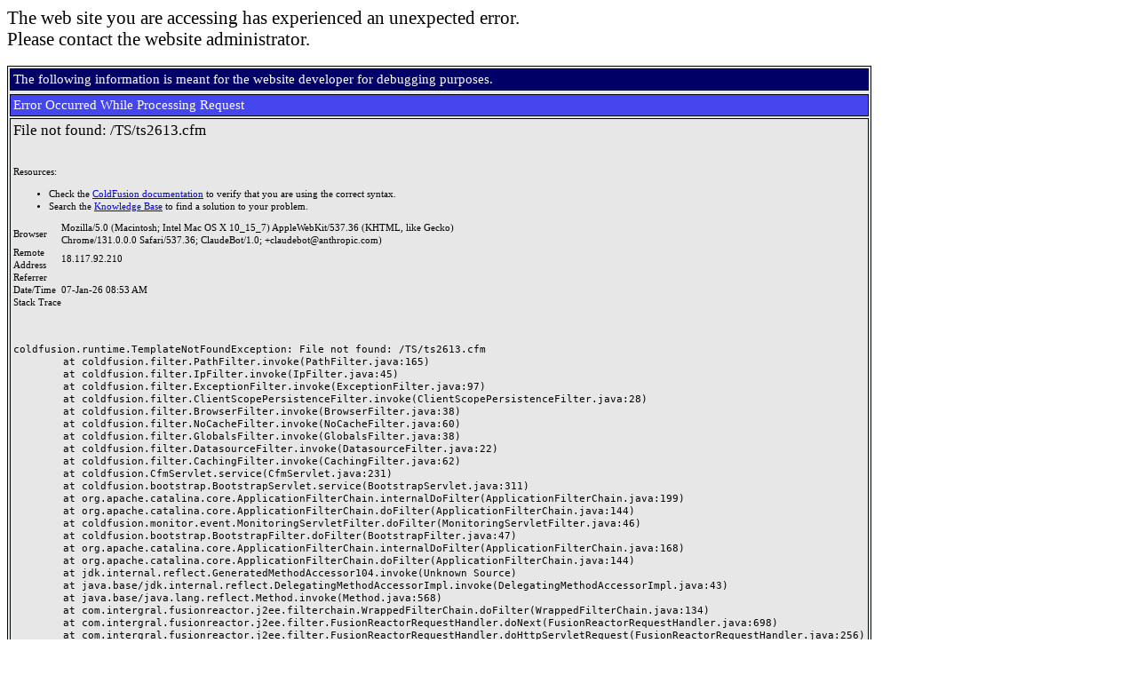

--- FILE ---
content_type: text/html;charset=UTF-8
request_url: https://stampauctionnetwork.com/TS/ts2613.cfm
body_size: 3177
content:
<!-- " ---></TD></TD></TD></TH></TH></TH></TR></TR></TR></TABLE></TABLE></TABLE></A></ABBREV></ACRONYM></ADDRESS></APPLET></AU></B></BANNER></BIG></BLINK></BLOCKQUOTE></BQ></CAPTION></CENTER></CITE></CODE></COMMENT></DEL></DFN></DIR></DIV></DL></EM></FIG></FN></FONT></FORM></FRAME></FRAMESET></H1></H2></H3></H4></H5></H6></HEAD></I></INS></KBD></LISTING></MAP></MARQUEE></MENU></MULTICOL></NOBR></NOFRAMES></NOSCRIPT></NOTE></OL></P></PARAM></PERSON></PLAINTEXT></PRE></Q></S></SAMP></SCRIPT></SELECT></SMALL></STRIKE></STRONG></SUB></SUP></TABLE></TD></TEXTAREA></TH></TITLE></TR></TT></U></UL></VAR></WBR></XMP>

    <font face="arial"></font>

    

    	<html>
    		<head>
    			<title>Error Occurred While Processing Request</title>


    <script language="JavaScript">
    function showHide(targetName) {
        if( document.getElementById ) { // NS6+
            target = document.getElementById(targetName);
        } else if( document.all ) { // IE4+
            target = document.all[targetName];
        }

        if( target ) {
            if( target.style.display == "none" ) {
                target.style.display = "inline";
            } else {
                target.style.display = "none";
            }
        }
    }
    </script>


    	    </head>
    	<body>

    <font style="COLOR: black; FONT: 16pt/18pt verdana">
    	The web site you are accessing has experienced an unexpected error.<br>
		Please contact the website administrator.
		
    </font>
	<br><br>
    <table border="1" cellpadding="3" bordercolor="#000808" bgcolor="#e7e7e7">
    <tr>
        <td bgcolor="#000066">
            <font style="COLOR: white; FONT: 11pt/13pt verdana" color="white">
            The following information is meant for the website developer for debugging purposes. 
            </font>
        </td>
    <tr>
    <tr>
        <td bgcolor="#4646EE">
            <font style="COLOR: white; FONT: 11pt/13pt verdana" color="white">
            Error Occurred While Processing Request
            </font>
        </td>
    </tr>
    <tr>
        <td>
            <font style="COLOR: black; FONT: 8pt/11pt verdana">
    

    <table width="500" cellpadding="0" cellspacing="0" border="0">
    <tr>
        <td id="tableProps2" align="left" valign="middle" width="500">
            <h1 id="textSection1" style="COLOR: black; FONT: 13pt/15pt verdana">
            File not found&#x3a; &#x2f;TS&#x2f;ts2613.cfm 
            </h1>
        </td>
    </tr>
    <tr>
        <td id="tablePropsWidth" width="400" colspan="2">
            <font style="COLOR: black; FONT: 8pt/11pt verdana">
            
            </font>
        </td>
    </tr>
    <tr>
        <td height>&nbsp;</td>
    </tr>

    
    <tr>
        <td colspan="2">
            <font style="COLOR: black; FONT: 8pt/11pt verdana">
            Resources:
            <ul>
	    
	<li>Check the <a href='http://www.adobe.com/go/prod_doc' target="new">ColdFusion documentation</a> to verify that you are using the correct syntax.</li>
	<li>Search the <a href='http://www.adobe.com/go/prod_support/' target="new">Knowledge Base</a> to find a solution to your problem.</li>

            </ul>
            <p>
        </td>
    </tr>
    
    <tr>
        <td colspan="2">
            <table border="0" cellpadding="0" cellspacing="0">
        	<tr>
        	    <td><font style="COLOR: black; FONT: 8pt/11pt verdana">Browser&nbsp;&nbsp;</td>
        		<td><font style="COLOR: black; FONT: 8pt/11pt verdana">Mozilla&#x2f;5.0 &#x28;Macintosh&#x3b; Intel Mac OS X 10_15_7&#x29; AppleWebKit&#x2f;537.36 &#x28;KHTML, like Gecko&#x29; Chrome&#x2f;131.0.0.0 Safari&#x2f;537.36&#x3b; ClaudeBot&#x2f;1.0&#x3b; &#x2b;claudebot&#x40;anthropic.com&#x29;</td>
        	</tr>
        	<tr>
        		<td><font style="COLOR: black; FONT: 8pt/11pt verdana">Remote Address&nbsp;&nbsp;</td>
        		<td><font style="COLOR: black; FONT: 8pt/11pt verdana">18.117.92.210</td>
        	</tr>
        	<tr>
        	    <td><font style="COLOR: black; FONT: 8pt/11pt verdana">Referrer&nbsp;&nbsp;</td>
        		<td><font style="COLOR: black; FONT: 8pt/11pt verdana"></td>
        	</tr>
        	<tr>
        	    <td><font style="COLOR: black; FONT: 8pt/11pt verdana">Date/Time&nbsp;&nbsp;</td>
        		<td><font style="COLOR: black; FONT: 8pt/11pt verdana">07-Jan-26 08:53 AM</td>
        	</tr>
            </table>
        </td>
    </tr>
    </table>
    
    
        <table width="500" cellpadding="0" cellspacing="0">
        <tr>
            <td valign="top">
                <font style="FONT: 8pt/11pt verdana;">
                Stack Trace 
            </td>
        </tr>
        <tr>
            <td id="cf_stacktrace" >
                <font style="COLOR: black; FONT: 8pt/11pt verdana">
                
                <br />
                <br />
                <pre>coldfusion.runtime.TemplateNotFoundException&#x3a; File not found&#x3a; &#x2f;TS&#x2f;ts2613.cfm&#xd;&#xa;&#x9;at coldfusion.filter.PathFilter.invoke&#x28;PathFilter.java&#x3a;165&#x29;&#xd;&#xa;&#x9;at coldfusion.filter.IpFilter.invoke&#x28;IpFilter.java&#x3a;45&#x29;&#xd;&#xa;&#x9;at coldfusion.filter.ExceptionFilter.invoke&#x28;ExceptionFilter.java&#x3a;97&#x29;&#xd;&#xa;&#x9;at coldfusion.filter.ClientScopePersistenceFilter.invoke&#x28;ClientScopePersistenceFilter.java&#x3a;28&#x29;&#xd;&#xa;&#x9;at coldfusion.filter.BrowserFilter.invoke&#x28;BrowserFilter.java&#x3a;38&#x29;&#xd;&#xa;&#x9;at coldfusion.filter.NoCacheFilter.invoke&#x28;NoCacheFilter.java&#x3a;60&#x29;&#xd;&#xa;&#x9;at coldfusion.filter.GlobalsFilter.invoke&#x28;GlobalsFilter.java&#x3a;38&#x29;&#xd;&#xa;&#x9;at coldfusion.filter.DatasourceFilter.invoke&#x28;DatasourceFilter.java&#x3a;22&#x29;&#xd;&#xa;&#x9;at coldfusion.filter.CachingFilter.invoke&#x28;CachingFilter.java&#x3a;62&#x29;&#xd;&#xa;&#x9;at coldfusion.CfmServlet.service&#x28;CfmServlet.java&#x3a;231&#x29;&#xd;&#xa;&#x9;at coldfusion.bootstrap.BootstrapServlet.service&#x28;BootstrapServlet.java&#x3a;311&#x29;&#xd;&#xa;&#x9;at org.apache.catalina.core.ApplicationFilterChain.internalDoFilter&#x28;ApplicationFilterChain.java&#x3a;199&#x29;&#xd;&#xa;&#x9;at org.apache.catalina.core.ApplicationFilterChain.doFilter&#x28;ApplicationFilterChain.java&#x3a;144&#x29;&#xd;&#xa;&#x9;at coldfusion.monitor.event.MonitoringServletFilter.doFilter&#x28;MonitoringServletFilter.java&#x3a;46&#x29;&#xd;&#xa;&#x9;at coldfusion.bootstrap.BootstrapFilter.doFilter&#x28;BootstrapFilter.java&#x3a;47&#x29;&#xd;&#xa;&#x9;at org.apache.catalina.core.ApplicationFilterChain.internalDoFilter&#x28;ApplicationFilterChain.java&#x3a;168&#x29;&#xd;&#xa;&#x9;at org.apache.catalina.core.ApplicationFilterChain.doFilter&#x28;ApplicationFilterChain.java&#x3a;144&#x29;&#xd;&#xa;&#x9;at jdk.internal.reflect.GeneratedMethodAccessor104.invoke&#x28;Unknown Source&#x29;&#xd;&#xa;&#x9;at java.base&#x2f;jdk.internal.reflect.DelegatingMethodAccessorImpl.invoke&#x28;DelegatingMethodAccessorImpl.java&#x3a;43&#x29;&#xd;&#xa;&#x9;at java.base&#x2f;java.lang.reflect.Method.invoke&#x28;Method.java&#x3a;568&#x29;&#xd;&#xa;&#x9;at com.intergral.fusionreactor.j2ee.filterchain.WrappedFilterChain.doFilter&#x28;WrappedFilterChain.java&#x3a;134&#x29;&#xd;&#xa;&#x9;at com.intergral.fusionreactor.j2ee.filter.FusionReactorRequestHandler.doNext&#x28;FusionReactorRequestHandler.java&#x3a;698&#x29;&#xd;&#xa;&#x9;at com.intergral.fusionreactor.j2ee.filter.FusionReactorRequestHandler.doHttpServletRequest&#x28;FusionReactorRequestHandler.java&#x3a;256&#x29;&#xd;&#xa;&#x9;at com.intergral.fusionreactor.j2ee.filter.FusionReactorRequestHandler.doFusionRequest&#x28;FusionReactorRequestHandler.java&#x3a;119&#x29;&#xd;&#xa;&#x9;at com.intergral.fusionreactor.j2ee.filter.FusionReactorRequestHandler.handle&#x28;FusionReactorRequestHandler.java&#x3a;736&#x29;&#xd;&#xa;&#x9;at com.intergral.fusionreactor.j2ee.filter.FusionReactorCoreFilter.doFilter&#x28;FusionReactorCoreFilter.java&#x3a;36&#x29;&#xd;&#xa;&#x9;at jdk.internal.reflect.GeneratedMethodAccessor114.invoke&#x28;Unknown Source&#x29;&#xd;&#xa;&#x9;at java.base&#x2f;jdk.internal.reflect.DelegatingMethodAccessorImpl.invoke&#x28;DelegatingMethodAccessorImpl.java&#x3a;43&#x29;&#xd;&#xa;&#x9;at java.base&#x2f;java.lang.reflect.Method.invoke&#x28;Method.java&#x3a;568&#x29;&#xd;&#xa;&#x9;at com.intergral.fusionreactor.j2ee.filterchain.WrappedFilterChain.doFilter&#x28;WrappedFilterChain.java&#x3a;71&#x29;&#xd;&#xa;&#x9;at jdk.internal.reflect.GeneratedMethodAccessor101.invoke&#x28;Unknown Source&#x29;&#xd;&#xa;&#x9;at java.base&#x2f;jdk.internal.reflect.DelegatingMethodAccessorImpl.invoke&#x28;DelegatingMethodAccessorImpl.java&#x3a;43&#x29;&#xd;&#xa;&#x9;at java.base&#x2f;java.lang.reflect.Method.invoke&#x28;Method.java&#x3a;568&#x29;&#xd;&#xa;&#x9;at com.intergral.fusionreactor.agent.filter.FusionReactorStaticFilter.doFilter&#x28;FusionReactorStaticFilter.java&#x3a;54&#x29;&#xd;&#xa;&#x9;at com.intergral.fusionreactor.agent.pointcuts.NewFilterChainPointCut&#x24;1.invoke&#x28;NewFilterChainPointCut.java&#x3a;50&#x29;&#xd;&#xa;&#x9;at org.apache.catalina.core.ApplicationFilterChain.doFilter&#x28;ApplicationFilterChain.java&#x29;&#xd;&#xa;&#x9;at org.apache.catalina.core.StandardWrapperValve.invoke&#x28;StandardWrapperValve.java&#x3a;168&#x29;&#xd;&#xa;&#x9;at org.apache.catalina.core.StandardContextValve.invoke&#x28;StandardContextValve.java&#x3a;90&#x29;&#xd;&#xa;&#x9;at org.apache.catalina.authenticator.AuthenticatorBase.invoke&#x28;AuthenticatorBase.java&#x3a;482&#x29;&#xd;&#xa;&#x9;at org.apache.catalina.core.StandardHostValve.invoke&#x28;StandardHostValve.java&#x3a;130&#x29;&#xd;&#xa;&#x9;at org.apache.catalina.valves.ErrorReportValve.invoke&#x28;ErrorReportValve.java&#x3a;93&#x29;&#xd;&#xa;&#x9;at org.apache.catalina.core.StandardEngineValve.invoke&#x28;StandardEngineValve.java&#x3a;74&#x29;&#xd;&#xa;&#x9;at org.apache.catalina.connector.CoyoteAdapter.service&#x28;CoyoteAdapter.java&#x3a;357&#x29;&#xd;&#xa;&#x9;at org.apache.coyote.ajp.AjpProcessor.service&#x28;AjpProcessor.java&#x3a;448&#x29;&#xd;&#xa;&#x9;at org.apache.coyote.AbstractProcessorLight.process&#x28;AbstractProcessorLight.java&#x3a;63&#x29;&#xd;&#xa;&#x9;at org.apache.coyote.AbstractProtocol&#x24;ConnectionHandler.process&#x28;AbstractProtocol.java&#x3a;936&#x29;&#xd;&#xa;&#x9;at org.apache.tomcat.util.net.NioEndpoint&#x24;SocketProcessor.doRun&#x28;NioEndpoint.java&#x3a;1791&#x29;&#xd;&#xa;&#x9;at org.apache.tomcat.util.net.SocketProcessorBase.run&#x28;SocketProcessorBase.java&#x3a;52&#x29;&#xd;&#xa;&#x9;at org.apache.tomcat.util.threads.ThreadPoolExecutor.runWorker&#x28;ThreadPoolExecutor.java&#x3a;1190&#x29;&#xd;&#xa;&#x9;at org.apache.tomcat.util.threads.ThreadPoolExecutor&#x24;Worker.run&#x28;ThreadPoolExecutor.java&#x3a;659&#x29;&#xd;&#xa;&#x9;at org.apache.tomcat.util.threads.TaskThread&#x24;WrappingRunnable.run&#x28;TaskThread.java&#x3a;63&#x29;&#xd;&#xa;&#x9;at java.base&#x2f;java.lang.Thread.run&#x28;Thread.java&#x3a;842&#x29;&#xd;&#xa;</pre></td>
            </tr>
        </table>
    
    </font>
        </td>
    </tr>
    </table>
    </body></html>

    
    